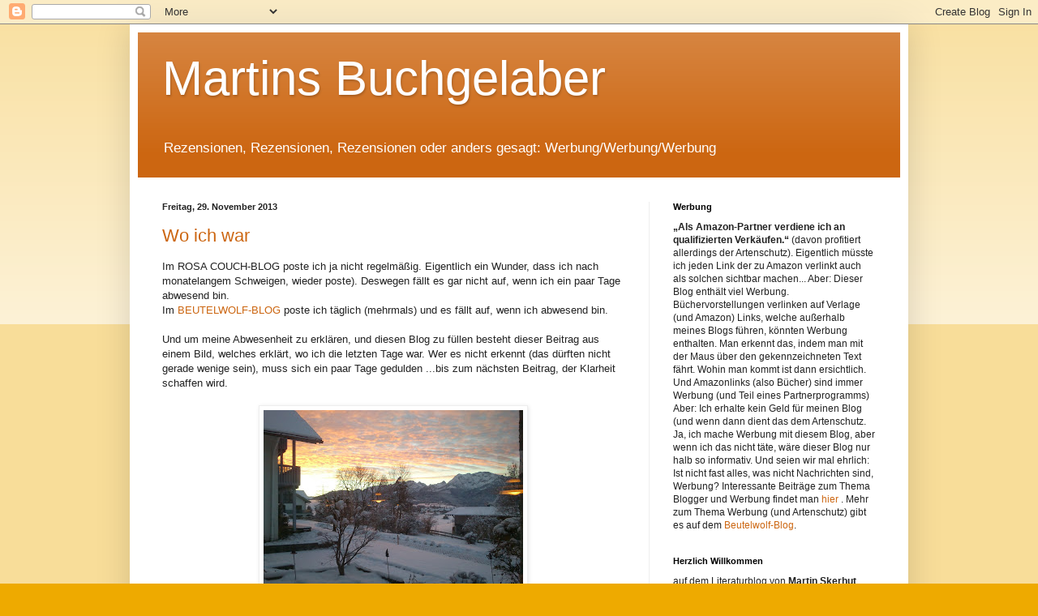

--- FILE ---
content_type: text/html; charset=UTF-8
request_url: https://rosacouch.blogspot.com/2013/11/
body_size: 12914
content:
<!DOCTYPE html>
<html class='v2' dir='ltr' lang='de'>
<head>
<link href='https://www.blogger.com/static/v1/widgets/335934321-css_bundle_v2.css' rel='stylesheet' type='text/css'/>
<meta content='width=1100' name='viewport'/>
<meta content='text/html; charset=UTF-8' http-equiv='Content-Type'/>
<meta content='blogger' name='generator'/>
<link href='https://rosacouch.blogspot.com/favicon.ico' rel='icon' type='image/x-icon'/>
<link href='https://rosacouch.blogspot.com/2013/11/' rel='canonical'/>
<link rel="alternate" type="application/atom+xml" title="Martins Buchgelaber - Atom" href="https://rosacouch.blogspot.com/feeds/posts/default" />
<link rel="alternate" type="application/rss+xml" title="Martins Buchgelaber - RSS" href="https://rosacouch.blogspot.com/feeds/posts/default?alt=rss" />
<link rel="service.post" type="application/atom+xml" title="Martins Buchgelaber - Atom" href="https://www.blogger.com/feeds/7481612388651709385/posts/default" />
<!--Can't find substitution for tag [blog.ieCssRetrofitLinks]-->
<meta content='https://rosacouch.blogspot.com/2013/11/' property='og:url'/>
<meta content='Martins Buchgelaber' property='og:title'/>
<meta content='Rezensionen, Rezensionen, Rezensionen oder anders gesagt: Werbung/Werbung/Werbung' property='og:description'/>
<title>Martins Buchgelaber: November 2013</title>
<style id='page-skin-1' type='text/css'><!--
/*
-----------------------------------------------
Blogger Template Style
Name:     Simple
Designer: Blogger
URL:      www.blogger.com
----------------------------------------------- */
/* Content
----------------------------------------------- */
body {
font: normal normal 12px Arial, Tahoma, Helvetica, FreeSans, sans-serif;
color: #222222;
background: #eeaa00 none repeat scroll top left;
padding: 0 40px 40px 40px;
}
html body .region-inner {
min-width: 0;
max-width: 100%;
width: auto;
}
h2 {
font-size: 22px;
}
a:link {
text-decoration:none;
color: #cc6611;
}
a:visited {
text-decoration:none;
color: #888888;
}
a:hover {
text-decoration:underline;
color: #ff9900;
}
.body-fauxcolumn-outer .fauxcolumn-inner {
background: transparent url(https://resources.blogblog.com/blogblog/data/1kt/simple/body_gradient_tile_light.png) repeat scroll top left;
_background-image: none;
}
.body-fauxcolumn-outer .cap-top {
position: absolute;
z-index: 1;
height: 400px;
width: 100%;
}
.body-fauxcolumn-outer .cap-top .cap-left {
width: 100%;
background: transparent url(https://resources.blogblog.com/blogblog/data/1kt/simple/gradients_light.png) repeat-x scroll top left;
_background-image: none;
}
.content-outer {
-moz-box-shadow: 0 0 40px rgba(0, 0, 0, .15);
-webkit-box-shadow: 0 0 5px rgba(0, 0, 0, .15);
-goog-ms-box-shadow: 0 0 10px #333333;
box-shadow: 0 0 40px rgba(0, 0, 0, .15);
margin-bottom: 1px;
}
.content-inner {
padding: 10px 10px;
}
.content-inner {
background-color: #ffffff;
}
/* Header
----------------------------------------------- */
.header-outer {
background: #cc6611 url(https://resources.blogblog.com/blogblog/data/1kt/simple/gradients_light.png) repeat-x scroll 0 -400px;
_background-image: none;
}
.Header h1 {
font: normal normal 60px Arial, Tahoma, Helvetica, FreeSans, sans-serif;
color: #ffffff;
text-shadow: 1px 2px 3px rgba(0, 0, 0, .2);
}
.Header h1 a {
color: #ffffff;
}
.Header .description {
font-size: 140%;
color: #ffffff;
}
.header-inner .Header .titlewrapper {
padding: 22px 30px;
}
.header-inner .Header .descriptionwrapper {
padding: 0 30px;
}
/* Tabs
----------------------------------------------- */
.tabs-inner .section:first-child {
border-top: 0 solid #eeeeee;
}
.tabs-inner .section:first-child ul {
margin-top: -0;
border-top: 0 solid #eeeeee;
border-left: 0 solid #eeeeee;
border-right: 0 solid #eeeeee;
}
.tabs-inner .widget ul {
background: #f5f5f5 url(https://resources.blogblog.com/blogblog/data/1kt/simple/gradients_light.png) repeat-x scroll 0 -800px;
_background-image: none;
border-bottom: 1px solid #eeeeee;
margin-top: 0;
margin-left: -30px;
margin-right: -30px;
}
.tabs-inner .widget li a {
display: inline-block;
padding: .6em 1em;
font: normal normal 14px Arial, Tahoma, Helvetica, FreeSans, sans-serif;
color: #999999;
border-left: 1px solid #ffffff;
border-right: 1px solid #eeeeee;
}
.tabs-inner .widget li:first-child a {
border-left: none;
}
.tabs-inner .widget li.selected a, .tabs-inner .widget li a:hover {
color: #000000;
background-color: #eeeeee;
text-decoration: none;
}
/* Columns
----------------------------------------------- */
.main-outer {
border-top: 0 solid #eeeeee;
}
.fauxcolumn-left-outer .fauxcolumn-inner {
border-right: 1px solid #eeeeee;
}
.fauxcolumn-right-outer .fauxcolumn-inner {
border-left: 1px solid #eeeeee;
}
/* Headings
----------------------------------------------- */
div.widget > h2,
div.widget h2.title {
margin: 0 0 1em 0;
font: normal bold 11px Arial, Tahoma, Helvetica, FreeSans, sans-serif;
color: #000000;
}
/* Widgets
----------------------------------------------- */
.widget .zippy {
color: #999999;
text-shadow: 2px 2px 1px rgba(0, 0, 0, .1);
}
.widget .popular-posts ul {
list-style: none;
}
/* Posts
----------------------------------------------- */
h2.date-header {
font: normal bold 11px Arial, Tahoma, Helvetica, FreeSans, sans-serif;
}
.date-header span {
background-color: transparent;
color: #222222;
padding: inherit;
letter-spacing: inherit;
margin: inherit;
}
.main-inner {
padding-top: 30px;
padding-bottom: 30px;
}
.main-inner .column-center-inner {
padding: 0 15px;
}
.main-inner .column-center-inner .section {
margin: 0 15px;
}
.post {
margin: 0 0 25px 0;
}
h3.post-title, .comments h4 {
font: normal normal 22px Arial, Tahoma, Helvetica, FreeSans, sans-serif;
margin: .75em 0 0;
}
.post-body {
font-size: 110%;
line-height: 1.4;
position: relative;
}
.post-body img, .post-body .tr-caption-container, .Profile img, .Image img,
.BlogList .item-thumbnail img {
padding: 2px;
background: #ffffff;
border: 1px solid #eeeeee;
-moz-box-shadow: 1px 1px 5px rgba(0, 0, 0, .1);
-webkit-box-shadow: 1px 1px 5px rgba(0, 0, 0, .1);
box-shadow: 1px 1px 5px rgba(0, 0, 0, .1);
}
.post-body img, .post-body .tr-caption-container {
padding: 5px;
}
.post-body .tr-caption-container {
color: #222222;
}
.post-body .tr-caption-container img {
padding: 0;
background: transparent;
border: none;
-moz-box-shadow: 0 0 0 rgba(0, 0, 0, .1);
-webkit-box-shadow: 0 0 0 rgba(0, 0, 0, .1);
box-shadow: 0 0 0 rgba(0, 0, 0, .1);
}
.post-header {
margin: 0 0 1.5em;
line-height: 1.6;
font-size: 90%;
}
.post-footer {
margin: 20px -2px 0;
padding: 5px 10px;
color: #666666;
background-color: #f9f9f9;
border-bottom: 1px solid #eeeeee;
line-height: 1.6;
font-size: 90%;
}
#comments .comment-author {
padding-top: 1.5em;
border-top: 1px solid #eeeeee;
background-position: 0 1.5em;
}
#comments .comment-author:first-child {
padding-top: 0;
border-top: none;
}
.avatar-image-container {
margin: .2em 0 0;
}
#comments .avatar-image-container img {
border: 1px solid #eeeeee;
}
/* Comments
----------------------------------------------- */
.comments .comments-content .icon.blog-author {
background-repeat: no-repeat;
background-image: url([data-uri]);
}
.comments .comments-content .loadmore a {
border-top: 1px solid #999999;
border-bottom: 1px solid #999999;
}
.comments .comment-thread.inline-thread {
background-color: #f9f9f9;
}
.comments .continue {
border-top: 2px solid #999999;
}
/* Accents
---------------------------------------------- */
.section-columns td.columns-cell {
border-left: 1px solid #eeeeee;
}
.blog-pager {
background: transparent none no-repeat scroll top center;
}
.blog-pager-older-link, .home-link,
.blog-pager-newer-link {
background-color: #ffffff;
padding: 5px;
}
.footer-outer {
border-top: 0 dashed #bbbbbb;
}
/* Mobile
----------------------------------------------- */
body.mobile  {
background-size: auto;
}
.mobile .body-fauxcolumn-outer {
background: transparent none repeat scroll top left;
}
.mobile .body-fauxcolumn-outer .cap-top {
background-size: 100% auto;
}
.mobile .content-outer {
-webkit-box-shadow: 0 0 3px rgba(0, 0, 0, .15);
box-shadow: 0 0 3px rgba(0, 0, 0, .15);
}
.mobile .tabs-inner .widget ul {
margin-left: 0;
margin-right: 0;
}
.mobile .post {
margin: 0;
}
.mobile .main-inner .column-center-inner .section {
margin: 0;
}
.mobile .date-header span {
padding: 0.1em 10px;
margin: 0 -10px;
}
.mobile h3.post-title {
margin: 0;
}
.mobile .blog-pager {
background: transparent none no-repeat scroll top center;
}
.mobile .footer-outer {
border-top: none;
}
.mobile .main-inner, .mobile .footer-inner {
background-color: #ffffff;
}
.mobile-index-contents {
color: #222222;
}
.mobile-link-button {
background-color: #cc6611;
}
.mobile-link-button a:link, .mobile-link-button a:visited {
color: #ffffff;
}
.mobile .tabs-inner .section:first-child {
border-top: none;
}
.mobile .tabs-inner .PageList .widget-content {
background-color: #eeeeee;
color: #000000;
border-top: 1px solid #eeeeee;
border-bottom: 1px solid #eeeeee;
}
.mobile .tabs-inner .PageList .widget-content .pagelist-arrow {
border-left: 1px solid #eeeeee;
}

--></style>
<style id='template-skin-1' type='text/css'><!--
body {
min-width: 960px;
}
.content-outer, .content-fauxcolumn-outer, .region-inner {
min-width: 960px;
max-width: 960px;
_width: 960px;
}
.main-inner .columns {
padding-left: 0;
padding-right: 310px;
}
.main-inner .fauxcolumn-center-outer {
left: 0;
right: 310px;
/* IE6 does not respect left and right together */
_width: expression(this.parentNode.offsetWidth -
parseInt("0") -
parseInt("310px") + 'px');
}
.main-inner .fauxcolumn-left-outer {
width: 0;
}
.main-inner .fauxcolumn-right-outer {
width: 310px;
}
.main-inner .column-left-outer {
width: 0;
right: 100%;
margin-left: -0;
}
.main-inner .column-right-outer {
width: 310px;
margin-right: -310px;
}
#layout {
min-width: 0;
}
#layout .content-outer {
min-width: 0;
width: 800px;
}
#layout .region-inner {
min-width: 0;
width: auto;
}
body#layout div.add_widget {
padding: 8px;
}
body#layout div.add_widget a {
margin-left: 32px;
}
--></style>
<link href='https://www.blogger.com/dyn-css/authorization.css?targetBlogID=7481612388651709385&amp;zx=600b1ae2-8a06-44bb-b6a4-09c21c5b20f0' media='none' onload='if(media!=&#39;all&#39;)media=&#39;all&#39;' rel='stylesheet'/><noscript><link href='https://www.blogger.com/dyn-css/authorization.css?targetBlogID=7481612388651709385&amp;zx=600b1ae2-8a06-44bb-b6a4-09c21c5b20f0' rel='stylesheet'/></noscript>
<meta name='google-adsense-platform-account' content='ca-host-pub-1556223355139109'/>
<meta name='google-adsense-platform-domain' content='blogspot.com'/>

</head>
<body class='loading variant-bold'>
<div class='navbar section' id='navbar' name='Navbar'><div class='widget Navbar' data-version='1' id='Navbar1'><script type="text/javascript">
    function setAttributeOnload(object, attribute, val) {
      if(window.addEventListener) {
        window.addEventListener('load',
          function(){ object[attribute] = val; }, false);
      } else {
        window.attachEvent('onload', function(){ object[attribute] = val; });
      }
    }
  </script>
<div id="navbar-iframe-container"></div>
<script type="text/javascript" src="https://apis.google.com/js/platform.js"></script>
<script type="text/javascript">
      gapi.load("gapi.iframes:gapi.iframes.style.bubble", function() {
        if (gapi.iframes && gapi.iframes.getContext) {
          gapi.iframes.getContext().openChild({
              url: 'https://www.blogger.com/navbar/7481612388651709385?origin\x3dhttps://rosacouch.blogspot.com',
              where: document.getElementById("navbar-iframe-container"),
              id: "navbar-iframe"
          });
        }
      });
    </script><script type="text/javascript">
(function() {
var script = document.createElement('script');
script.type = 'text/javascript';
script.src = '//pagead2.googlesyndication.com/pagead/js/google_top_exp.js';
var head = document.getElementsByTagName('head')[0];
if (head) {
head.appendChild(script);
}})();
</script>
</div></div>
<div class='body-fauxcolumns'>
<div class='fauxcolumn-outer body-fauxcolumn-outer'>
<div class='cap-top'>
<div class='cap-left'></div>
<div class='cap-right'></div>
</div>
<div class='fauxborder-left'>
<div class='fauxborder-right'></div>
<div class='fauxcolumn-inner'>
</div>
</div>
<div class='cap-bottom'>
<div class='cap-left'></div>
<div class='cap-right'></div>
</div>
</div>
</div>
<div class='content'>
<div class='content-fauxcolumns'>
<div class='fauxcolumn-outer content-fauxcolumn-outer'>
<div class='cap-top'>
<div class='cap-left'></div>
<div class='cap-right'></div>
</div>
<div class='fauxborder-left'>
<div class='fauxborder-right'></div>
<div class='fauxcolumn-inner'>
</div>
</div>
<div class='cap-bottom'>
<div class='cap-left'></div>
<div class='cap-right'></div>
</div>
</div>
</div>
<div class='content-outer'>
<div class='content-cap-top cap-top'>
<div class='cap-left'></div>
<div class='cap-right'></div>
</div>
<div class='fauxborder-left content-fauxborder-left'>
<div class='fauxborder-right content-fauxborder-right'></div>
<div class='content-inner'>
<header>
<div class='header-outer'>
<div class='header-cap-top cap-top'>
<div class='cap-left'></div>
<div class='cap-right'></div>
</div>
<div class='fauxborder-left header-fauxborder-left'>
<div class='fauxborder-right header-fauxborder-right'></div>
<div class='region-inner header-inner'>
<div class='header section' id='header' name='Header'><div class='widget Header' data-version='1' id='Header1'>
<div id='header-inner'>
<div class='titlewrapper'>
<h1 class='title'>
<a href='https://rosacouch.blogspot.com/'>
Martins Buchgelaber
</a>
</h1>
</div>
<div class='descriptionwrapper'>
<p class='description'><span>Rezensionen, Rezensionen, Rezensionen oder anders gesagt: Werbung/Werbung/Werbung</span></p>
</div>
</div>
</div></div>
</div>
</div>
<div class='header-cap-bottom cap-bottom'>
<div class='cap-left'></div>
<div class='cap-right'></div>
</div>
</div>
</header>
<div class='tabs-outer'>
<div class='tabs-cap-top cap-top'>
<div class='cap-left'></div>
<div class='cap-right'></div>
</div>
<div class='fauxborder-left tabs-fauxborder-left'>
<div class='fauxborder-right tabs-fauxborder-right'></div>
<div class='region-inner tabs-inner'>
<div class='tabs no-items section' id='crosscol' name='Spaltenübergreifend'></div>
<div class='tabs no-items section' id='crosscol-overflow' name='Cross-Column 2'></div>
</div>
</div>
<div class='tabs-cap-bottom cap-bottom'>
<div class='cap-left'></div>
<div class='cap-right'></div>
</div>
</div>
<div class='main-outer'>
<div class='main-cap-top cap-top'>
<div class='cap-left'></div>
<div class='cap-right'></div>
</div>
<div class='fauxborder-left main-fauxborder-left'>
<div class='fauxborder-right main-fauxborder-right'></div>
<div class='region-inner main-inner'>
<div class='columns fauxcolumns'>
<div class='fauxcolumn-outer fauxcolumn-center-outer'>
<div class='cap-top'>
<div class='cap-left'></div>
<div class='cap-right'></div>
</div>
<div class='fauxborder-left'>
<div class='fauxborder-right'></div>
<div class='fauxcolumn-inner'>
</div>
</div>
<div class='cap-bottom'>
<div class='cap-left'></div>
<div class='cap-right'></div>
</div>
</div>
<div class='fauxcolumn-outer fauxcolumn-left-outer'>
<div class='cap-top'>
<div class='cap-left'></div>
<div class='cap-right'></div>
</div>
<div class='fauxborder-left'>
<div class='fauxborder-right'></div>
<div class='fauxcolumn-inner'>
</div>
</div>
<div class='cap-bottom'>
<div class='cap-left'></div>
<div class='cap-right'></div>
</div>
</div>
<div class='fauxcolumn-outer fauxcolumn-right-outer'>
<div class='cap-top'>
<div class='cap-left'></div>
<div class='cap-right'></div>
</div>
<div class='fauxborder-left'>
<div class='fauxborder-right'></div>
<div class='fauxcolumn-inner'>
</div>
</div>
<div class='cap-bottom'>
<div class='cap-left'></div>
<div class='cap-right'></div>
</div>
</div>
<!-- corrects IE6 width calculation -->
<div class='columns-inner'>
<div class='column-center-outer'>
<div class='column-center-inner'>
<div class='main section' id='main' name='Hauptbereich'><div class='widget Blog' data-version='1' id='Blog1'>
<div class='blog-posts hfeed'>

          <div class="date-outer">
        
<h2 class='date-header'><span>Freitag, 29. November 2013</span></h2>

          <div class="date-posts">
        
<div class='post-outer'>
<div class='post hentry uncustomized-post-template' itemprop='blogPost' itemscope='itemscope' itemtype='http://schema.org/BlogPosting'>
<meta content='https://blogger.googleusercontent.com/img/b/R29vZ2xl/AVvXsEhbcsIOgkTo_HmZLoAXJbZl6BohKAJh2rDN_9Ju4xc3nkZxlONmBx9vpho9MJoTk-ZghpoKNUGQ21PuMzWPQSAjrkCD-mnxnbceXnXK44_yZ5OuDzapwdblOsPWCP5_WLk0EP46sllWxpyr/s320/DSC_0047.jpg' itemprop='image_url'/>
<meta content='7481612388651709385' itemprop='blogId'/>
<meta content='3525032888940494647' itemprop='postId'/>
<a name='3525032888940494647'></a>
<h3 class='post-title entry-title' itemprop='name'>
<a href='https://rosacouch.blogspot.com/2013/11/wo-ich-war.html'>Wo ich war</a>
</h3>
<div class='post-header'>
<div class='post-header-line-1'></div>
</div>
<div class='post-body entry-content' id='post-body-3525032888940494647' itemprop='description articleBody'>
Im ROSA COUCH-BLOG poste ich ja nicht regelmäßig. Eigentlich ein Wunder, dass ich nach monatelangem Schweigen, wieder poste). Deswegen fällt es gar nicht auf, wenn ich ein paar Tage abwesend bin.<br />
Im <a href="http://www.beutelwolf.martin-skerhut.de/" target="_blank">BEUTELWOLF-BLOG</a> poste ich täglich (mehrmals) und es fällt auf, wenn ich abwesend bin.<br />
<br />
Und um meine Abwesenheit zu erklären, und diesen Blog zu füllen besteht dieser Beitrag aus einem Bild, welches erklärt, wo ich die letzten Tage war. Wer es nicht erkennt (das dürften nicht gerade wenige sein), muss sich ein paar Tage gedulden ...bis zum nächsten Beitrag, der Klarheit schaffen wird.<br />
<br />
<div class="separator" style="clear: both; text-align: center;">
<a href="https://blogger.googleusercontent.com/img/b/R29vZ2xl/AVvXsEhbcsIOgkTo_HmZLoAXJbZl6BohKAJh2rDN_9Ju4xc3nkZxlONmBx9vpho9MJoTk-ZghpoKNUGQ21PuMzWPQSAjrkCD-mnxnbceXnXK44_yZ5OuDzapwdblOsPWCP5_WLk0EP46sllWxpyr/s1600/DSC_0047.jpg" imageanchor="1" style="margin-left: 1em; margin-right: 1em;"><img border="0" height="240" src="https://blogger.googleusercontent.com/img/b/R29vZ2xl/AVvXsEhbcsIOgkTo_HmZLoAXJbZl6BohKAJh2rDN_9Ju4xc3nkZxlONmBx9vpho9MJoTk-ZghpoKNUGQ21PuMzWPQSAjrkCD-mnxnbceXnXK44_yZ5OuDzapwdblOsPWCP5_WLk0EP46sllWxpyr/s320/DSC_0047.jpg" width="320" /></a></div>
<br />
Aber keine Angst, der ROSA COUCH-BLOG mutiert nicht zum FOTO- oder ROMANTIC/KITSCH-BLOG. 
<div style='clear: both;'></div>
</div>
<div class='post-footer'>
<div class='post-footer-line post-footer-line-1'>
<span class='post-author vcard'>
</span>
<span class='post-timestamp'>
um
<meta content='https://rosacouch.blogspot.com/2013/11/wo-ich-war.html' itemprop='url'/>
<a class='timestamp-link' href='https://rosacouch.blogspot.com/2013/11/wo-ich-war.html' rel='bookmark' title='permanent link'><abbr class='published' itemprop='datePublished' title='2013-11-29T21:14:00+01:00'>21:14</abbr></a>
</span>
<span class='post-comment-link'>
<a class='comment-link' href='https://rosacouch.blogspot.com/2013/11/wo-ich-war.html#comment-form' onclick=''>
Keine Kommentare:
  </a>
</span>
<span class='post-icons'>
<span class='item-action'>
<a href='https://www.blogger.com/email-post/7481612388651709385/3525032888940494647' title='Post per E-Mail senden'>
<img alt='' class='icon-action' height='13' src='https://resources.blogblog.com/img/icon18_email.gif' width='18'/>
</a>
</span>
<span class='item-control blog-admin pid-1255980576'>
<a href='https://www.blogger.com/post-edit.g?blogID=7481612388651709385&postID=3525032888940494647&from=pencil' title='Post bearbeiten'>
<img alt='' class='icon-action' height='18' src='https://resources.blogblog.com/img/icon18_edit_allbkg.gif' width='18'/>
</a>
</span>
</span>
<div class='post-share-buttons goog-inline-block'>
<a class='goog-inline-block share-button sb-email' href='https://www.blogger.com/share-post.g?blogID=7481612388651709385&postID=3525032888940494647&target=email' target='_blank' title='Diesen Post per E-Mail versenden'><span class='share-button-link-text'>Diesen Post per E-Mail versenden</span></a><a class='goog-inline-block share-button sb-blog' href='https://www.blogger.com/share-post.g?blogID=7481612388651709385&postID=3525032888940494647&target=blog' onclick='window.open(this.href, "_blank", "height=270,width=475"); return false;' target='_blank' title='BlogThis!'><span class='share-button-link-text'>BlogThis!</span></a><a class='goog-inline-block share-button sb-twitter' href='https://www.blogger.com/share-post.g?blogID=7481612388651709385&postID=3525032888940494647&target=twitter' target='_blank' title='Auf X teilen'><span class='share-button-link-text'>Auf X teilen</span></a><a class='goog-inline-block share-button sb-facebook' href='https://www.blogger.com/share-post.g?blogID=7481612388651709385&postID=3525032888940494647&target=facebook' onclick='window.open(this.href, "_blank", "height=430,width=640"); return false;' target='_blank' title='In Facebook freigeben'><span class='share-button-link-text'>In Facebook freigeben</span></a><a class='goog-inline-block share-button sb-pinterest' href='https://www.blogger.com/share-post.g?blogID=7481612388651709385&postID=3525032888940494647&target=pinterest' target='_blank' title='Auf Pinterest teilen'><span class='share-button-link-text'>Auf Pinterest teilen</span></a>
</div>
</div>
<div class='post-footer-line post-footer-line-2'>
<span class='post-labels'>
</span>
</div>
<div class='post-footer-line post-footer-line-3'>
<span class='post-location'>
</span>
</div>
</div>
</div>
</div>

          </div></div>
        

          <div class="date-outer">
        
<h2 class='date-header'><span>Dienstag, 26. November 2013</span></h2>

          <div class="date-posts">
        
<div class='post-outer'>
<div class='post hentry uncustomized-post-template' itemprop='blogPost' itemscope='itemscope' itemtype='http://schema.org/BlogPosting'>
<meta content='https://blogger.googleusercontent.com/img/b/R29vZ2xl/AVvXsEiHnDvEdMAUtjroviCjQ6pPrW-aBiBWza3k3lfFAJNf-oXbddlT93Krd2ZnHfKrF5HYSRvB5kL0J29AIO1aOqCNdMBfvreXkr7YUzPnS82xgGulLej2EwJ_ElMwZ-VJ5OYAF8bCbKMLjpHk/s320/DSC_0040.JPG' itemprop='image_url'/>
<meta content='7481612388651709385' itemprop='blogId'/>
<meta content='8798033018882388897' itemprop='postId'/>
<a name='8798033018882388897'></a>
<h3 class='post-title entry-title' itemprop='name'>
<a href='https://rosacouch.blogspot.com/2013/11/barchenalarm.html'>Bärchenalarm</a>
</h3>
<div class='post-header'>
<div class='post-header-line-1'></div>
</div>
<div class='post-body entry-content' id='post-body-8798033018882388897' itemprop='description articleBody'>
Diese niedlichen Bärchen kann man seit gestern für 6 &#8364; (mindestens) im <a href="http://www.subonline.org/">sub</a> und in anderen Verkaufsstellen in München kaufen. 
Die Bärchen gibt es jedes Jahr kurz vor dem 1. Dezember (Welt-Aids-Tag) zu kaufen. Jedes Jahr sehen sie anders aus. Der diesjährige ist ziemlich kuschelig, aber für meinen Geschmack auch einer der hässlicheren. Aber Schönheit liegt bekanntermaßen im Auge des Betrachters...

<br />
<div class="separator" style="clear: both; text-align: center;">
<a href="https://blogger.googleusercontent.com/img/b/R29vZ2xl/AVvXsEiHnDvEdMAUtjroviCjQ6pPrW-aBiBWza3k3lfFAJNf-oXbddlT93Krd2ZnHfKrF5HYSRvB5kL0J29AIO1aOqCNdMBfvreXkr7YUzPnS82xgGulLej2EwJ_ElMwZ-VJ5OYAF8bCbKMLjpHk/s1600/DSC_0040.JPG" imageanchor="1" style="margin-left: 1em; margin-right: 1em;"><img border="0" height="320" src="https://blogger.googleusercontent.com/img/b/R29vZ2xl/AVvXsEiHnDvEdMAUtjroviCjQ6pPrW-aBiBWza3k3lfFAJNf-oXbddlT93Krd2ZnHfKrF5HYSRvB5kL0J29AIO1aOqCNdMBfvreXkr7YUzPnS82xgGulLej2EwJ_ElMwZ-VJ5OYAF8bCbKMLjpHk/s320/DSC_0040.JPG" width="240" /></a></div>
<br />
<div style='clear: both;'></div>
</div>
<div class='post-footer'>
<div class='post-footer-line post-footer-line-1'>
<span class='post-author vcard'>
</span>
<span class='post-timestamp'>
um
<meta content='https://rosacouch.blogspot.com/2013/11/barchenalarm.html' itemprop='url'/>
<a class='timestamp-link' href='https://rosacouch.blogspot.com/2013/11/barchenalarm.html' rel='bookmark' title='permanent link'><abbr class='published' itemprop='datePublished' title='2013-11-26T22:51:00+01:00'>22:51</abbr></a>
</span>
<span class='post-comment-link'>
<a class='comment-link' href='https://rosacouch.blogspot.com/2013/11/barchenalarm.html#comment-form' onclick=''>
Keine Kommentare:
  </a>
</span>
<span class='post-icons'>
<span class='item-action'>
<a href='https://www.blogger.com/email-post/7481612388651709385/8798033018882388897' title='Post per E-Mail senden'>
<img alt='' class='icon-action' height='13' src='https://resources.blogblog.com/img/icon18_email.gif' width='18'/>
</a>
</span>
<span class='item-control blog-admin pid-1255980576'>
<a href='https://www.blogger.com/post-edit.g?blogID=7481612388651709385&postID=8798033018882388897&from=pencil' title='Post bearbeiten'>
<img alt='' class='icon-action' height='18' src='https://resources.blogblog.com/img/icon18_edit_allbkg.gif' width='18'/>
</a>
</span>
</span>
<div class='post-share-buttons goog-inline-block'>
<a class='goog-inline-block share-button sb-email' href='https://www.blogger.com/share-post.g?blogID=7481612388651709385&postID=8798033018882388897&target=email' target='_blank' title='Diesen Post per E-Mail versenden'><span class='share-button-link-text'>Diesen Post per E-Mail versenden</span></a><a class='goog-inline-block share-button sb-blog' href='https://www.blogger.com/share-post.g?blogID=7481612388651709385&postID=8798033018882388897&target=blog' onclick='window.open(this.href, "_blank", "height=270,width=475"); return false;' target='_blank' title='BlogThis!'><span class='share-button-link-text'>BlogThis!</span></a><a class='goog-inline-block share-button sb-twitter' href='https://www.blogger.com/share-post.g?blogID=7481612388651709385&postID=8798033018882388897&target=twitter' target='_blank' title='Auf X teilen'><span class='share-button-link-text'>Auf X teilen</span></a><a class='goog-inline-block share-button sb-facebook' href='https://www.blogger.com/share-post.g?blogID=7481612388651709385&postID=8798033018882388897&target=facebook' onclick='window.open(this.href, "_blank", "height=430,width=640"); return false;' target='_blank' title='In Facebook freigeben'><span class='share-button-link-text'>In Facebook freigeben</span></a><a class='goog-inline-block share-button sb-pinterest' href='https://www.blogger.com/share-post.g?blogID=7481612388651709385&postID=8798033018882388897&target=pinterest' target='_blank' title='Auf Pinterest teilen'><span class='share-button-link-text'>Auf Pinterest teilen</span></a>
</div>
</div>
<div class='post-footer-line post-footer-line-2'>
<span class='post-labels'>
</span>
</div>
<div class='post-footer-line post-footer-line-3'>
<span class='post-location'>
</span>
</div>
</div>
</div>
</div>

        </div></div>
      
</div>
<div class='blog-pager' id='blog-pager'>
<span id='blog-pager-newer-link'>
<a class='blog-pager-newer-link' href='https://rosacouch.blogspot.com/search?updated-max=2014-01-02T19:46:00%2B01:00&amp;max-results=5&amp;reverse-paginate=true' id='Blog1_blog-pager-newer-link' title='Neuere Posts'>Neuere Posts</a>
</span>
<span id='blog-pager-older-link'>
<a class='blog-pager-older-link' href='https://rosacouch.blogspot.com/search?updated-max=2013-11-26T22:51:00%2B01:00&amp;max-results=5' id='Blog1_blog-pager-older-link' title='Ältere Posts'>Ältere Posts</a>
</span>
<a class='home-link' href='https://rosacouch.blogspot.com/'>Startseite</a>
</div>
<div class='clear'></div>
<div class='blog-feeds'>
<div class='feed-links'>
Abonnieren
<a class='feed-link' href='https://rosacouch.blogspot.com/feeds/posts/default' target='_blank' type='application/atom+xml'>Kommentare (Atom)</a>
</div>
</div>
</div></div>
</div>
</div>
<div class='column-left-outer'>
<div class='column-left-inner'>
<aside>
</aside>
</div>
</div>
<div class='column-right-outer'>
<div class='column-right-inner'>
<aside>
<div class='sidebar section' id='sidebar-right-1'><div class='widget HTML' data-version='1' id='HTML1'>
<h2 class='title'>Werbung</h2>
<div class='widget-content'>
<strong>&#8222;Als Amazon-Partner verdiene ich an qualifizierten Verkäufen.&#8220;</strong> (davon profitiert allerdings der Artenschutz).
Eigentlich müsste ich jeden Link der zu Amazon verlinkt auch als solchen sichtbar machen... Aber: Dieser Blog enthält viel Werbung. Büchervorstellungen verlinken auf Verlage (und Amazon) 
Links, welche außerhalb meines Blogs führen, könnten Werbung enthalten. Man erkennt das, indem man mit der Maus über den gekennzeichneten Text fährt. Wohin man kommt ist dann ersichtlich. Und Amazonlinks (also Bücher) sind immer Werbung (und Teil eines Partnerprogramms)
Aber: Ich erhalte kein Geld für meinen Blog (und wenn dann dient das dem  Artenschutz. Ja, ich mache Werbung mit diesem Blog, aber wenn ich das nicht täte, wäre dieser Blog nur halb so informativ. Und seien wir mal ehrlich: Ist nicht fast alles, was nicht Nachrichten sind, Werbung?
Interessante Beiträge zum Thema Blogger und Werbung findet man <a href="http://skoutz.de/rzensionen-auf-dem-blog-meinungsfreiheit-oder-schleichwerbung/" target="_blank" rel="noopener">hier </a>.
Mehr zum Thema Werbung (und Artenschutz) gibt es auf dem <a href="https://beutelwolf-blog.de" target="_blank" rel="noopener">Beutelwolf-Blog</a>.
</div>
<div class='clear'></div>
</div><div class='widget Text' data-version='1' id='Text1'>
<h2 class='title'>Herzlich Willkommen</h2>
<div class='widget-content'>
auf dem Literaturblog von <span style="font-weight: bold;">Martin Skerhut</span> .<br />Hier findest du allerlei Gelaber über Bücher jeglicher Art: Aktuelles und weniger aktuelles, Sachbücher und Romane...<br />Es geht ums Buch (und alles was irgendwie damit zusammenhängen könnte)<br />
</div>
<div class='clear'></div>
</div><div class='widget Profile' data-version='1' id='Profile1'>
<h2>Martin Skerhut</h2>
<div class='widget-content'>
<dl class='profile-datablock'>
<dt class='profile-data'>
<a class='profile-name-link g-profile' href='https://www.blogger.com/profile/06496358909991470435' rel='author' style='background-image: url(//www.blogger.com/img/logo-16.png);'>
Martin
</a>
</dt>
<dd class='profile-textblock'>geboren und wohnhaft in München.
Bloggt hier über Bücher ...hat aber auch andere Hobbys (manche auch nicht jugendfrei)</dd>
</dl>
<a class='profile-link' href='https://www.blogger.com/profile/06496358909991470435' rel='author'>Mein Profil vollständig anzeigen</a>
<div class='clear'></div>
</div>
</div><div class='widget BlogSearch' data-version='1' id='BlogSearch1'>
<h2 class='title'>Dieses Blog durchsuchen</h2>
<div class='widget-content'>
<div id='BlogSearch1_form'>
<form action='https://rosacouch.blogspot.com/search' class='gsc-search-box' target='_top'>
<table cellpadding='0' cellspacing='0' class='gsc-search-box'>
<tbody>
<tr>
<td class='gsc-input'>
<input autocomplete='off' class='gsc-input' name='q' size='10' title='search' type='text' value=''/>
</td>
<td class='gsc-search-button'>
<input class='gsc-search-button' title='search' type='submit' value='Suchen'/>
</td>
</tr>
</tbody>
</table>
</form>
</div>
</div>
<div class='clear'></div>
</div><div class='widget LinkList' data-version='1' id='LinkList1'>
<h2>Links</h2>
<div class='widget-content'>
<ul>
<li><a href='https://www.facebook.com/Martins-Buchgelaber-111364326966063'>Martins Buchgelaber auf Facebook</a></li>
<li><a href='https://beutelwolf-blog.de/'>Der Beutelwolf-Blog</a></li>
</ul>
<div class='clear'></div>
</div>
</div><div class='widget BlogArchive' data-version='1' id='BlogArchive1'>
<h2>Blog-Archiv</h2>
<div class='widget-content'>
<div id='ArchiveList'>
<div id='BlogArchive1_ArchiveList'>
<ul class='flat'>
<li class='archivedate'>
<a href='https://rosacouch.blogspot.com/2026/01/'>Januar</a> (8)
      </li>
<li class='archivedate'>
<a href='https://rosacouch.blogspot.com/2025/12/'>Dezember</a> (21)
      </li>
<li class='archivedate'>
<a href='https://rosacouch.blogspot.com/2025/11/'>November</a> (21)
      </li>
<li class='archivedate'>
<a href='https://rosacouch.blogspot.com/2025/10/'>Oktober</a> (16)
      </li>
<li class='archivedate'>
<a href='https://rosacouch.blogspot.com/2025/09/'>September</a> (13)
      </li>
<li class='archivedate'>
<a href='https://rosacouch.blogspot.com/2025/08/'>August</a> (13)
      </li>
<li class='archivedate'>
<a href='https://rosacouch.blogspot.com/2025/07/'>Juli</a> (19)
      </li>
<li class='archivedate'>
<a href='https://rosacouch.blogspot.com/2025/06/'>Juni</a> (14)
      </li>
<li class='archivedate'>
<a href='https://rosacouch.blogspot.com/2025/05/'>Mai</a> (20)
      </li>
<li class='archivedate'>
<a href='https://rosacouch.blogspot.com/2025/04/'>April</a> (21)
      </li>
<li class='archivedate'>
<a href='https://rosacouch.blogspot.com/2025/03/'>März</a> (24)
      </li>
<li class='archivedate'>
<a href='https://rosacouch.blogspot.com/2025/02/'>Februar</a> (19)
      </li>
<li class='archivedate'>
<a href='https://rosacouch.blogspot.com/2025/01/'>Januar</a> (26)
      </li>
<li class='archivedate'>
<a href='https://rosacouch.blogspot.com/2024/12/'>Dezember</a> (21)
      </li>
<li class='archivedate'>
<a href='https://rosacouch.blogspot.com/2024/11/'>November</a> (20)
      </li>
<li class='archivedate'>
<a href='https://rosacouch.blogspot.com/2024/10/'>Oktober</a> (16)
      </li>
<li class='archivedate'>
<a href='https://rosacouch.blogspot.com/2024/09/'>September</a> (10)
      </li>
<li class='archivedate'>
<a href='https://rosacouch.blogspot.com/2024/08/'>August</a> (11)
      </li>
<li class='archivedate'>
<a href='https://rosacouch.blogspot.com/2024/07/'>Juli</a> (14)
      </li>
<li class='archivedate'>
<a href='https://rosacouch.blogspot.com/2024/06/'>Juni</a> (10)
      </li>
<li class='archivedate'>
<a href='https://rosacouch.blogspot.com/2024/05/'>Mai</a> (16)
      </li>
<li class='archivedate'>
<a href='https://rosacouch.blogspot.com/2024/04/'>April</a> (17)
      </li>
<li class='archivedate'>
<a href='https://rosacouch.blogspot.com/2024/03/'>März</a> (15)
      </li>
<li class='archivedate'>
<a href='https://rosacouch.blogspot.com/2024/02/'>Februar</a> (16)
      </li>
<li class='archivedate'>
<a href='https://rosacouch.blogspot.com/2024/01/'>Januar</a> (23)
      </li>
<li class='archivedate'>
<a href='https://rosacouch.blogspot.com/2023/12/'>Dezember</a> (20)
      </li>
<li class='archivedate'>
<a href='https://rosacouch.blogspot.com/2023/11/'>November</a> (17)
      </li>
<li class='archivedate'>
<a href='https://rosacouch.blogspot.com/2023/10/'>Oktober</a> (13)
      </li>
<li class='archivedate'>
<a href='https://rosacouch.blogspot.com/2023/09/'>September</a> (11)
      </li>
<li class='archivedate'>
<a href='https://rosacouch.blogspot.com/2023/08/'>August</a> (17)
      </li>
<li class='archivedate'>
<a href='https://rosacouch.blogspot.com/2023/07/'>Juli</a> (19)
      </li>
<li class='archivedate'>
<a href='https://rosacouch.blogspot.com/2023/06/'>Juni</a> (13)
      </li>
<li class='archivedate'>
<a href='https://rosacouch.blogspot.com/2023/05/'>Mai</a> (23)
      </li>
<li class='archivedate'>
<a href='https://rosacouch.blogspot.com/2023/04/'>April</a> (22)
      </li>
<li class='archivedate'>
<a href='https://rosacouch.blogspot.com/2023/03/'>März</a> (17)
      </li>
<li class='archivedate'>
<a href='https://rosacouch.blogspot.com/2023/02/'>Februar</a> (9)
      </li>
<li class='archivedate'>
<a href='https://rosacouch.blogspot.com/2023/01/'>Januar</a> (22)
      </li>
<li class='archivedate'>
<a href='https://rosacouch.blogspot.com/2022/12/'>Dezember</a> (27)
      </li>
<li class='archivedate'>
<a href='https://rosacouch.blogspot.com/2022/11/'>November</a> (27)
      </li>
<li class='archivedate'>
<a href='https://rosacouch.blogspot.com/2022/10/'>Oktober</a> (22)
      </li>
<li class='archivedate'>
<a href='https://rosacouch.blogspot.com/2022/09/'>September</a> (23)
      </li>
<li class='archivedate'>
<a href='https://rosacouch.blogspot.com/2022/08/'>August</a> (14)
      </li>
<li class='archivedate'>
<a href='https://rosacouch.blogspot.com/2022/07/'>Juli</a> (16)
      </li>
<li class='archivedate'>
<a href='https://rosacouch.blogspot.com/2022/06/'>Juni</a> (12)
      </li>
<li class='archivedate'>
<a href='https://rosacouch.blogspot.com/2022/05/'>Mai</a> (20)
      </li>
<li class='archivedate'>
<a href='https://rosacouch.blogspot.com/2022/04/'>April</a> (25)
      </li>
<li class='archivedate'>
<a href='https://rosacouch.blogspot.com/2022/03/'>März</a> (34)
      </li>
<li class='archivedate'>
<a href='https://rosacouch.blogspot.com/2022/02/'>Februar</a> (22)
      </li>
<li class='archivedate'>
<a href='https://rosacouch.blogspot.com/2022/01/'>Januar</a> (23)
      </li>
<li class='archivedate'>
<a href='https://rosacouch.blogspot.com/2021/12/'>Dezember</a> (27)
      </li>
<li class='archivedate'>
<a href='https://rosacouch.blogspot.com/2021/11/'>November</a> (20)
      </li>
<li class='archivedate'>
<a href='https://rosacouch.blogspot.com/2021/10/'>Oktober</a> (20)
      </li>
<li class='archivedate'>
<a href='https://rosacouch.blogspot.com/2021/09/'>September</a> (19)
      </li>
<li class='archivedate'>
<a href='https://rosacouch.blogspot.com/2021/08/'>August</a> (14)
      </li>
<li class='archivedate'>
<a href='https://rosacouch.blogspot.com/2021/07/'>Juli</a> (19)
      </li>
<li class='archivedate'>
<a href='https://rosacouch.blogspot.com/2021/06/'>Juni</a> (19)
      </li>
<li class='archivedate'>
<a href='https://rosacouch.blogspot.com/2021/05/'>Mai</a> (19)
      </li>
<li class='archivedate'>
<a href='https://rosacouch.blogspot.com/2021/04/'>April</a> (30)
      </li>
<li class='archivedate'>
<a href='https://rosacouch.blogspot.com/2021/03/'>März</a> (31)
      </li>
<li class='archivedate'>
<a href='https://rosacouch.blogspot.com/2021/02/'>Februar</a> (27)
      </li>
<li class='archivedate'>
<a href='https://rosacouch.blogspot.com/2021/01/'>Januar</a> (32)
      </li>
<li class='archivedate'>
<a href='https://rosacouch.blogspot.com/2020/12/'>Dezember</a> (32)
      </li>
<li class='archivedate'>
<a href='https://rosacouch.blogspot.com/2020/11/'>November</a> (25)
      </li>
<li class='archivedate'>
<a href='https://rosacouch.blogspot.com/2020/10/'>Oktober</a> (20)
      </li>
<li class='archivedate'>
<a href='https://rosacouch.blogspot.com/2020/09/'>September</a> (21)
      </li>
<li class='archivedate'>
<a href='https://rosacouch.blogspot.com/2020/08/'>August</a> (17)
      </li>
<li class='archivedate'>
<a href='https://rosacouch.blogspot.com/2020/07/'>Juli</a> (25)
      </li>
<li class='archivedate'>
<a href='https://rosacouch.blogspot.com/2020/06/'>Juni</a> (17)
      </li>
<li class='archivedate'>
<a href='https://rosacouch.blogspot.com/2020/05/'>Mai</a> (20)
      </li>
<li class='archivedate'>
<a href='https://rosacouch.blogspot.com/2020/04/'>April</a> (21)
      </li>
<li class='archivedate'>
<a href='https://rosacouch.blogspot.com/2020/03/'>März</a> (14)
      </li>
<li class='archivedate'>
<a href='https://rosacouch.blogspot.com/2020/02/'>Februar</a> (12)
      </li>
<li class='archivedate'>
<a href='https://rosacouch.blogspot.com/2020/01/'>Januar</a> (18)
      </li>
<li class='archivedate'>
<a href='https://rosacouch.blogspot.com/2019/12/'>Dezember</a> (14)
      </li>
<li class='archivedate'>
<a href='https://rosacouch.blogspot.com/2019/11/'>November</a> (22)
      </li>
<li class='archivedate'>
<a href='https://rosacouch.blogspot.com/2019/10/'>Oktober</a> (12)
      </li>
<li class='archivedate'>
<a href='https://rosacouch.blogspot.com/2019/09/'>September</a> (9)
      </li>
<li class='archivedate'>
<a href='https://rosacouch.blogspot.com/2019/08/'>August</a> (10)
      </li>
<li class='archivedate'>
<a href='https://rosacouch.blogspot.com/2019/07/'>Juli</a> (7)
      </li>
<li class='archivedate'>
<a href='https://rosacouch.blogspot.com/2019/06/'>Juni</a> (3)
      </li>
<li class='archivedate'>
<a href='https://rosacouch.blogspot.com/2019/05/'>Mai</a> (10)
      </li>
<li class='archivedate'>
<a href='https://rosacouch.blogspot.com/2019/04/'>April</a> (8)
      </li>
<li class='archivedate'>
<a href='https://rosacouch.blogspot.com/2019/03/'>März</a> (10)
      </li>
<li class='archivedate'>
<a href='https://rosacouch.blogspot.com/2019/02/'>Februar</a> (3)
      </li>
<li class='archivedate'>
<a href='https://rosacouch.blogspot.com/2019/01/'>Januar</a> (9)
      </li>
<li class='archivedate'>
<a href='https://rosacouch.blogspot.com/2018/12/'>Dezember</a> (15)
      </li>
<li class='archivedate'>
<a href='https://rosacouch.blogspot.com/2018/11/'>November</a> (16)
      </li>
<li class='archivedate'>
<a href='https://rosacouch.blogspot.com/2018/10/'>Oktober</a> (9)
      </li>
<li class='archivedate'>
<a href='https://rosacouch.blogspot.com/2018/09/'>September</a> (5)
      </li>
<li class='archivedate'>
<a href='https://rosacouch.blogspot.com/2018/08/'>August</a> (11)
      </li>
<li class='archivedate'>
<a href='https://rosacouch.blogspot.com/2018/07/'>Juli</a> (17)
      </li>
<li class='archivedate'>
<a href='https://rosacouch.blogspot.com/2018/06/'>Juni</a> (6)
      </li>
<li class='archivedate'>
<a href='https://rosacouch.blogspot.com/2018/05/'>Mai</a> (8)
      </li>
<li class='archivedate'>
<a href='https://rosacouch.blogspot.com/2018/04/'>April</a> (11)
      </li>
<li class='archivedate'>
<a href='https://rosacouch.blogspot.com/2018/03/'>März</a> (11)
      </li>
<li class='archivedate'>
<a href='https://rosacouch.blogspot.com/2018/02/'>Februar</a> (9)
      </li>
<li class='archivedate'>
<a href='https://rosacouch.blogspot.com/2018/01/'>Januar</a> (8)
      </li>
<li class='archivedate'>
<a href='https://rosacouch.blogspot.com/2014/07/'>Juli</a> (1)
      </li>
<li class='archivedate'>
<a href='https://rosacouch.blogspot.com/2014/05/'>Mai</a> (2)
      </li>
<li class='archivedate'>
<a href='https://rosacouch.blogspot.com/2014/04/'>April</a> (2)
      </li>
<li class='archivedate'>
<a href='https://rosacouch.blogspot.com/2014/03/'>März</a> (3)
      </li>
<li class='archivedate'>
<a href='https://rosacouch.blogspot.com/2014/02/'>Februar</a> (4)
      </li>
<li class='archivedate'>
<a href='https://rosacouch.blogspot.com/2014/01/'>Januar</a> (4)
      </li>
<li class='archivedate'>
<a href='https://rosacouch.blogspot.com/2013/12/'>Dezember</a> (5)
      </li>
<li class='archivedate'>
<a href='https://rosacouch.blogspot.com/2013/11/'>November</a> (2)
      </li>
<li class='archivedate'>
<a href='https://rosacouch.blogspot.com/2010/01/'>Januar</a> (1)
      </li>
</ul>
</div>
</div>
<div class='clear'></div>
</div>
</div><div class='widget Label' data-version='1' id='Label1'>
<h2>Labels</h2>
<div class='widget-content list-label-widget-content'>
<ul>
<li>
<a dir='ltr' href='https://rosacouch.blogspot.com/search/label/Rezension'>Rezension</a>
<span dir='ltr'>(1335)</span>
</li>
<li>
<a dir='ltr' href='https://rosacouch.blogspot.com/search/label/5%20am%20Freitag'>5 am Freitag</a>
<span dir='ltr'>(86)</span>
</li>
<li>
<a dir='ltr' href='https://rosacouch.blogspot.com/search/label/Montagsfrage'>Montagsfrage</a>
<span dir='ltr'>(19)</span>
</li>
<li>
<a dir='ltr' href='https://rosacouch.blogspot.com/search/label/Blogparade'>Blogparade</a>
<span dir='ltr'>(11)</span>
</li>
<li>
<a dir='ltr' href='https://rosacouch.blogspot.com/search/label/Lesung'>Lesung</a>
<span dir='ltr'>(7)</span>
</li>
<li>
<a dir='ltr' href='https://rosacouch.blogspot.com/search/label/Challenges%202022'>Challenges 2022</a>
<span dir='ltr'>(6)</span>
</li>
<li>
<a dir='ltr' href='https://rosacouch.blogspot.com/search/label/Challenges%202026'>Challenges 2026</a>
<span dir='ltr'>(6)</span>
</li>
<li>
<a dir='ltr' href='https://rosacouch.blogspot.com/search/label/%23DasSuBabc'>#DasSuBabc</a>
<span dir='ltr'>(5)</span>
</li>
<li>
<a dir='ltr' href='https://rosacouch.blogspot.com/search/label/Blogtour'>Blogtour</a>
<span dir='ltr'>(5)</span>
</li>
<li>
<a dir='ltr' href='https://rosacouch.blogspot.com/search/label/Challenges%202025'>Challenges 2025</a>
<span dir='ltr'>(5)</span>
</li>
<li>
<a dir='ltr' href='https://rosacouch.blogspot.com/search/label/Die%20ROSA%20COUCH'>Die ROSA COUCH</a>
<span dir='ltr'>(5)</span>
</li>
<li>
<a dir='ltr' href='https://rosacouch.blogspot.com/search/label/Challenges%202023'>Challenges 2023</a>
<span dir='ltr'>(4)</span>
</li>
<li>
<a dir='ltr' href='https://rosacouch.blogspot.com/search/label/Subschmelzer-Challenge'>Subschmelzer-Challenge</a>
<span dir='ltr'>(4)</span>
</li>
<li>
<a dir='ltr' href='https://rosacouch.blogspot.com/search/label/Challenges%202024'>Challenges 2024</a>
<span dir='ltr'>(3)</span>
</li>
<li>
<a dir='ltr' href='https://rosacouch.blogspot.com/search/label/Autoren%20%28und%20Autorinnen%29'>Autoren (und Autorinnen)</a>
<span dir='ltr'>(2)</span>
</li>
<li>
<a dir='ltr' href='https://rosacouch.blogspot.com/search/label/ABC-Cover-Challenge'>ABC-Cover-Challenge</a>
<span dir='ltr'>(1)</span>
</li>
<li>
<a dir='ltr' href='https://rosacouch.blogspot.com/search/label/Sachbuchchallenge'>Sachbuchchallenge</a>
<span dir='ltr'>(1)</span>
</li>
<li>
<a dir='ltr' href='https://rosacouch.blogspot.com/search/label/SuB-Leichen-Abbau'>SuB-Leichen-Abbau</a>
<span dir='ltr'>(1)</span>
</li>
<li>
<a dir='ltr' href='https://rosacouch.blogspot.com/search/label/Witziges'>Witziges</a>
<span dir='ltr'>(1)</span>
</li>
</ul>
<div class='clear'></div>
</div>
</div><div class='widget Subscribe' data-version='1' id='Subscribe1'>
<div style='white-space:nowrap'>
<h2 class='title'>Abonnieren von Martins Buchgelaber</h2>
<div class='widget-content'>
<div class='subscribe-wrapper subscribe-type-POST'>
<div class='subscribe expanded subscribe-type-POST' id='SW_READER_LIST_Subscribe1POST' style='display:none;'>
<div class='top'>
<span class='inner' onclick='return(_SW_toggleReaderList(event, "Subscribe1POST"));'>
<img class='subscribe-dropdown-arrow' src='https://resources.blogblog.com/img/widgets/arrow_dropdown.gif'/>
<img align='absmiddle' alt='' border='0' class='feed-icon' src='https://resources.blogblog.com/img/icon_feed12.png'/>
Posts
</span>
<div class='feed-reader-links'>
<a class='feed-reader-link' href='https://www.netvibes.com/subscribe.php?url=https%3A%2F%2Frosacouch.blogspot.com%2Ffeeds%2Fposts%2Fdefault' target='_blank'>
<img src='https://resources.blogblog.com/img/widgets/subscribe-netvibes.png'/>
</a>
<a class='feed-reader-link' href='https://add.my.yahoo.com/content?url=https%3A%2F%2Frosacouch.blogspot.com%2Ffeeds%2Fposts%2Fdefault' target='_blank'>
<img src='https://resources.blogblog.com/img/widgets/subscribe-yahoo.png'/>
</a>
<a class='feed-reader-link' href='https://rosacouch.blogspot.com/feeds/posts/default' target='_blank'>
<img align='absmiddle' class='feed-icon' src='https://resources.blogblog.com/img/icon_feed12.png'/>
                  Atom
                </a>
</div>
</div>
<div class='bottom'></div>
</div>
<div class='subscribe' id='SW_READER_LIST_CLOSED_Subscribe1POST' onclick='return(_SW_toggleReaderList(event, "Subscribe1POST"));'>
<div class='top'>
<span class='inner'>
<img class='subscribe-dropdown-arrow' src='https://resources.blogblog.com/img/widgets/arrow_dropdown.gif'/>
<span onclick='return(_SW_toggleReaderList(event, "Subscribe1POST"));'>
<img align='absmiddle' alt='' border='0' class='feed-icon' src='https://resources.blogblog.com/img/icon_feed12.png'/>
Posts
</span>
</span>
</div>
<div class='bottom'></div>
</div>
</div>
<div class='subscribe-wrapper subscribe-type-COMMENT'>
<div class='subscribe expanded subscribe-type-COMMENT' id='SW_READER_LIST_Subscribe1COMMENT' style='display:none;'>
<div class='top'>
<span class='inner' onclick='return(_SW_toggleReaderList(event, "Subscribe1COMMENT"));'>
<img class='subscribe-dropdown-arrow' src='https://resources.blogblog.com/img/widgets/arrow_dropdown.gif'/>
<img align='absmiddle' alt='' border='0' class='feed-icon' src='https://resources.blogblog.com/img/icon_feed12.png'/>
Alle Kommentare
</span>
<div class='feed-reader-links'>
<a class='feed-reader-link' href='https://www.netvibes.com/subscribe.php?url=https%3A%2F%2Frosacouch.blogspot.com%2Ffeeds%2Fcomments%2Fdefault' target='_blank'>
<img src='https://resources.blogblog.com/img/widgets/subscribe-netvibes.png'/>
</a>
<a class='feed-reader-link' href='https://add.my.yahoo.com/content?url=https%3A%2F%2Frosacouch.blogspot.com%2Ffeeds%2Fcomments%2Fdefault' target='_blank'>
<img src='https://resources.blogblog.com/img/widgets/subscribe-yahoo.png'/>
</a>
<a class='feed-reader-link' href='https://rosacouch.blogspot.com/feeds/comments/default' target='_blank'>
<img align='absmiddle' class='feed-icon' src='https://resources.blogblog.com/img/icon_feed12.png'/>
                  Atom
                </a>
</div>
</div>
<div class='bottom'></div>
</div>
<div class='subscribe' id='SW_READER_LIST_CLOSED_Subscribe1COMMENT' onclick='return(_SW_toggleReaderList(event, "Subscribe1COMMENT"));'>
<div class='top'>
<span class='inner'>
<img class='subscribe-dropdown-arrow' src='https://resources.blogblog.com/img/widgets/arrow_dropdown.gif'/>
<span onclick='return(_SW_toggleReaderList(event, "Subscribe1COMMENT"));'>
<img align='absmiddle' alt='' border='0' class='feed-icon' src='https://resources.blogblog.com/img/icon_feed12.png'/>
Alle Kommentare
</span>
</span>
</div>
<div class='bottom'></div>
</div>
</div>
<div style='clear:both'></div>
</div>
</div>
<div class='clear'></div>
</div><div class='widget LinkList' data-version='1' id='LinkList2'>
<h2>Impressum/Datenschutz</h2>
<div class='widget-content'>
<ul>
<li><a href='https://beutelwolf-blog.de/impressum-datenschutz'>für Martins Buchgelaber und dem Beutelwolf-Blog</a></li>
</ul>
<div class='clear'></div>
</div>
</div></div>
<table border='0' cellpadding='0' cellspacing='0' class='section-columns columns-2'>
<tbody>
<tr>
<td class='first columns-cell'>
<div class='sidebar section' id='sidebar-right-2-1'><div class='widget Followers' data-version='1' id='Followers1'>
<div class='widget-content'>
<div id='Followers1-wrapper'>
<div style='margin-right:2px;'>
<div><script type="text/javascript" src="https://apis.google.com/js/platform.js"></script>
<div id="followers-iframe-container"></div>
<script type="text/javascript">
    window.followersIframe = null;
    function followersIframeOpen(url) {
      gapi.load("gapi.iframes", function() {
        if (gapi.iframes && gapi.iframes.getContext) {
          window.followersIframe = gapi.iframes.getContext().openChild({
            url: url,
            where: document.getElementById("followers-iframe-container"),
            messageHandlersFilter: gapi.iframes.CROSS_ORIGIN_IFRAMES_FILTER,
            messageHandlers: {
              '_ready': function(obj) {
                window.followersIframe.getIframeEl().height = obj.height;
              },
              'reset': function() {
                window.followersIframe.close();
                followersIframeOpen("https://www.blogger.com/followers/frame/7481612388651709385?colors\x3dCgt0cmFuc3BhcmVudBILdHJhbnNwYXJlbnQaByMyMjIyMjIiByNjYzY2MTEqByNmZmZmZmYyByMwMDAwMDA6ByMyMjIyMjJCByNjYzY2MTFKByM5OTk5OTlSByNjYzY2MTFaC3RyYW5zcGFyZW50\x26pageSize\x3d21\x26hl\x3dde\x26origin\x3dhttps://rosacouch.blogspot.com");
              },
              'open': function(url) {
                window.followersIframe.close();
                followersIframeOpen(url);
              }
            }
          });
        }
      });
    }
    followersIframeOpen("https://www.blogger.com/followers/frame/7481612388651709385?colors\x3dCgt0cmFuc3BhcmVudBILdHJhbnNwYXJlbnQaByMyMjIyMjIiByNjYzY2MTEqByNmZmZmZmYyByMwMDAwMDA6ByMyMjIyMjJCByNjYzY2MTFKByM5OTk5OTlSByNjYzY2MTFaC3RyYW5zcGFyZW50\x26pageSize\x3d21\x26hl\x3dde\x26origin\x3dhttps://rosacouch.blogspot.com");
  </script></div>
</div>
</div>
<div class='clear'></div>
</div>
</div></div>
</td>
<td class='columns-cell'>
<div class='sidebar section' id='sidebar-right-2-2'><div class='widget Text' data-version='1' id='Text3'>
<div class='widget-content'>
Dieser Blog enthält viel Werbung. Büchervorstellungen verlinken auf  Verlage (und Amazon) und ich beteilige mich an verschiedenen  Partnerprogrammen.  Aber: Ich erhalte kein Geld für meinen Blog (und wenn dann dient das dem    <a href="http://www.stiftung-artenschutz.de/" rel="noopener" target="_blank"> Artenschutz</a>).  Ja, ich mache Werbung mit diesem Blog, aber wenn ich das nicht täte,  wäre dieser Blog nur halb so informativ. Sollte es tatsächlich nötig sein, jeden Beitrag mit eventueller Werbung  als Werbebeitrag zu kennzeichnen, werde ich Konsequenzen ziehen. Aber  meines Wissens gibt es diesbezüglich noch keine rechtliche Grundlage. Interessante Beiträge zum Thema Blogger und Werbung findet man <a href="http://skoutz.de/rzensionen-auf-dem-blog-meinungsfreiheit-oder-schleichwerbung/" rel="noopener" target="_blank">hier </a>und <a href="http://www.leselurch.de/2017/10/die-kennzeichnungspflicht-bei-buchblogs.html" rel="noopener" target="_blank">hier.</a>
</div>
<div class='clear'></div>
</div></div>
</td>
</tr>
</tbody>
</table>
<div class='sidebar section' id='sidebar-right-3'><div class='widget HTML' data-version='1' id='HTML3'>
<div class='widget-content'>
<a href="http://www.bloggerei.de/rubrik_12_Literaturblogs" title="Blog-Verzeichnis"><img border="0" width="80" alt="Blogverzeichnis - Blog Verzeichnis bloggerei.de" src="https://lh3.googleusercontent.com/blogger_img_proxy/AEn0k_u_bDmHAHy3PFRFsJUMTQ7Bva70cgp83XQt7junFYgd5sP4L51fN37jMX2RszmIzuKNt6C1JVI8T0-qlLfuOtPrVGedptGJ0uw=s0-d" height="15"></a>
</div>
<div class='clear'></div>
</div></div>
</aside>
</div>
</div>
</div>
<div style='clear: both'></div>
<!-- columns -->
</div>
<!-- main -->
</div>
</div>
<div class='main-cap-bottom cap-bottom'>
<div class='cap-left'></div>
<div class='cap-right'></div>
</div>
</div>
<footer>
<div class='footer-outer'>
<div class='footer-cap-top cap-top'>
<div class='cap-left'></div>
<div class='cap-right'></div>
</div>
<div class='fauxborder-left footer-fauxborder-left'>
<div class='fauxborder-right footer-fauxborder-right'></div>
<div class='region-inner footer-inner'>
<div class='foot no-items section' id='footer-1'></div>
<table border='0' cellpadding='0' cellspacing='0' class='section-columns columns-2'>
<tbody>
<tr>
<td class='first columns-cell'>
<div class='foot no-items section' id='footer-2-1'></div>
</td>
<td class='columns-cell'>
<div class='foot no-items section' id='footer-2-2'></div>
</td>
</tr>
</tbody>
</table>
<!-- outside of the include in order to lock Attribution widget -->
<div class='foot section' id='footer-3' name='Footer'><div class='widget Attribution' data-version='1' id='Attribution1'>
<div class='widget-content' style='text-align: center;'>
Design "Einfach". Powered by <a href='https://www.blogger.com' target='_blank'>Blogger</a>.
</div>
<div class='clear'></div>
</div></div>
</div>
</div>
<div class='footer-cap-bottom cap-bottom'>
<div class='cap-left'></div>
<div class='cap-right'></div>
</div>
</div>
</footer>
<!-- content -->
</div>
</div>
<div class='content-cap-bottom cap-bottom'>
<div class='cap-left'></div>
<div class='cap-right'></div>
</div>
</div>
</div>
<script type='text/javascript'>
    window.setTimeout(function() {
        document.body.className = document.body.className.replace('loading', '');
      }, 10);
  </script>

<script type="text/javascript" src="https://www.blogger.com/static/v1/widgets/3845888474-widgets.js"></script>
<script type='text/javascript'>
window['__wavt'] = 'AOuZoY7uvbXQC2dXyhCIUx3B3JmGCnxZQQ:1768820588345';_WidgetManager._Init('//www.blogger.com/rearrange?blogID\x3d7481612388651709385','//rosacouch.blogspot.com/2013/11/','7481612388651709385');
_WidgetManager._SetDataContext([{'name': 'blog', 'data': {'blogId': '7481612388651709385', 'title': 'Martins Buchgelaber', 'url': 'https://rosacouch.blogspot.com/2013/11/', 'canonicalUrl': 'https://rosacouch.blogspot.com/2013/11/', 'homepageUrl': 'https://rosacouch.blogspot.com/', 'searchUrl': 'https://rosacouch.blogspot.com/search', 'canonicalHomepageUrl': 'https://rosacouch.blogspot.com/', 'blogspotFaviconUrl': 'https://rosacouch.blogspot.com/favicon.ico', 'bloggerUrl': 'https://www.blogger.com', 'hasCustomDomain': false, 'httpsEnabled': true, 'enabledCommentProfileImages': true, 'gPlusViewType': 'FILTERED_POSTMOD', 'adultContent': false, 'analyticsAccountNumber': '', 'encoding': 'UTF-8', 'locale': 'de', 'localeUnderscoreDelimited': 'de', 'languageDirection': 'ltr', 'isPrivate': false, 'isMobile': false, 'isMobileRequest': false, 'mobileClass': '', 'isPrivateBlog': false, 'isDynamicViewsAvailable': true, 'feedLinks': '\x3clink rel\x3d\x22alternate\x22 type\x3d\x22application/atom+xml\x22 title\x3d\x22Martins Buchgelaber - Atom\x22 href\x3d\x22https://rosacouch.blogspot.com/feeds/posts/default\x22 /\x3e\n\x3clink rel\x3d\x22alternate\x22 type\x3d\x22application/rss+xml\x22 title\x3d\x22Martins Buchgelaber - RSS\x22 href\x3d\x22https://rosacouch.blogspot.com/feeds/posts/default?alt\x3drss\x22 /\x3e\n\x3clink rel\x3d\x22service.post\x22 type\x3d\x22application/atom+xml\x22 title\x3d\x22Martins Buchgelaber - Atom\x22 href\x3d\x22https://www.blogger.com/feeds/7481612388651709385/posts/default\x22 /\x3e\n', 'meTag': '', 'adsenseHostId': 'ca-host-pub-1556223355139109', 'adsenseHasAds': false, 'adsenseAutoAds': false, 'boqCommentIframeForm': true, 'loginRedirectParam': '', 'view': '', 'dynamicViewsCommentsSrc': '//www.blogblog.com/dynamicviews/4224c15c4e7c9321/js/comments.js', 'dynamicViewsScriptSrc': '//www.blogblog.com/dynamicviews/f9a985b7a2d28680', 'plusOneApiSrc': 'https://apis.google.com/js/platform.js', 'disableGComments': true, 'interstitialAccepted': false, 'sharing': {'platforms': [{'name': 'Link abrufen', 'key': 'link', 'shareMessage': 'Link abrufen', 'target': ''}, {'name': 'Facebook', 'key': 'facebook', 'shareMessage': '\xdcber Facebook teilen', 'target': 'facebook'}, {'name': 'BlogThis!', 'key': 'blogThis', 'shareMessage': 'BlogThis!', 'target': 'blog'}, {'name': 'X', 'key': 'twitter', 'shareMessage': '\xdcber X teilen', 'target': 'twitter'}, {'name': 'Pinterest', 'key': 'pinterest', 'shareMessage': '\xdcber Pinterest teilen', 'target': 'pinterest'}, {'name': 'E-Mail', 'key': 'email', 'shareMessage': 'E-Mail', 'target': 'email'}], 'disableGooglePlus': true, 'googlePlusShareButtonWidth': 0, 'googlePlusBootstrap': '\x3cscript type\x3d\x22text/javascript\x22\x3ewindow.___gcfg \x3d {\x27lang\x27: \x27de\x27};\x3c/script\x3e'}, 'hasCustomJumpLinkMessage': false, 'jumpLinkMessage': 'Mehr anzeigen', 'pageType': 'archive', 'pageName': 'November 2013', 'pageTitle': 'Martins Buchgelaber: November 2013'}}, {'name': 'features', 'data': {}}, {'name': 'messages', 'data': {'edit': 'Bearbeiten', 'linkCopiedToClipboard': 'Link in Zwischenablage kopiert.', 'ok': 'Ok', 'postLink': 'Link zum Post'}}, {'name': 'template', 'data': {'name': 'Simple', 'localizedName': 'Einfach', 'isResponsive': false, 'isAlternateRendering': false, 'isCustom': false, 'variant': 'bold', 'variantId': 'bold'}}, {'name': 'view', 'data': {'classic': {'name': 'classic', 'url': '?view\x3dclassic'}, 'flipcard': {'name': 'flipcard', 'url': '?view\x3dflipcard'}, 'magazine': {'name': 'magazine', 'url': '?view\x3dmagazine'}, 'mosaic': {'name': 'mosaic', 'url': '?view\x3dmosaic'}, 'sidebar': {'name': 'sidebar', 'url': '?view\x3dsidebar'}, 'snapshot': {'name': 'snapshot', 'url': '?view\x3dsnapshot'}, 'timeslide': {'name': 'timeslide', 'url': '?view\x3dtimeslide'}, 'isMobile': false, 'title': 'Martins Buchgelaber', 'description': 'Rezensionen, Rezensionen, Rezensionen oder anders gesagt: Werbung/Werbung/Werbung', 'url': 'https://rosacouch.blogspot.com/2013/11/', 'type': 'feed', 'isSingleItem': false, 'isMultipleItems': true, 'isError': false, 'isPage': false, 'isPost': false, 'isHomepage': false, 'isArchive': true, 'isLabelSearch': false, 'archive': {'year': 2013, 'month': 11, 'rangeMessage': 'Es werden Posts vom November, 2013 angezeigt.'}}}]);
_WidgetManager._RegisterWidget('_NavbarView', new _WidgetInfo('Navbar1', 'navbar', document.getElementById('Navbar1'), {}, 'displayModeFull'));
_WidgetManager._RegisterWidget('_HeaderView', new _WidgetInfo('Header1', 'header', document.getElementById('Header1'), {}, 'displayModeFull'));
_WidgetManager._RegisterWidget('_BlogView', new _WidgetInfo('Blog1', 'main', document.getElementById('Blog1'), {'cmtInteractionsEnabled': false, 'lightboxEnabled': true, 'lightboxModuleUrl': 'https://www.blogger.com/static/v1/jsbin/1249155727-lbx__de.js', 'lightboxCssUrl': 'https://www.blogger.com/static/v1/v-css/828616780-lightbox_bundle.css'}, 'displayModeFull'));
_WidgetManager._RegisterWidget('_HTMLView', new _WidgetInfo('HTML1', 'sidebar-right-1', document.getElementById('HTML1'), {}, 'displayModeFull'));
_WidgetManager._RegisterWidget('_TextView', new _WidgetInfo('Text1', 'sidebar-right-1', document.getElementById('Text1'), {}, 'displayModeFull'));
_WidgetManager._RegisterWidget('_ProfileView', new _WidgetInfo('Profile1', 'sidebar-right-1', document.getElementById('Profile1'), {}, 'displayModeFull'));
_WidgetManager._RegisterWidget('_BlogSearchView', new _WidgetInfo('BlogSearch1', 'sidebar-right-1', document.getElementById('BlogSearch1'), {}, 'displayModeFull'));
_WidgetManager._RegisterWidget('_LinkListView', new _WidgetInfo('LinkList1', 'sidebar-right-1', document.getElementById('LinkList1'), {}, 'displayModeFull'));
_WidgetManager._RegisterWidget('_BlogArchiveView', new _WidgetInfo('BlogArchive1', 'sidebar-right-1', document.getElementById('BlogArchive1'), {'languageDirection': 'ltr', 'loadingMessage': 'Wird geladen\x26hellip;'}, 'displayModeFull'));
_WidgetManager._RegisterWidget('_LabelView', new _WidgetInfo('Label1', 'sidebar-right-1', document.getElementById('Label1'), {}, 'displayModeFull'));
_WidgetManager._RegisterWidget('_SubscribeView', new _WidgetInfo('Subscribe1', 'sidebar-right-1', document.getElementById('Subscribe1'), {}, 'displayModeFull'));
_WidgetManager._RegisterWidget('_LinkListView', new _WidgetInfo('LinkList2', 'sidebar-right-1', document.getElementById('LinkList2'), {}, 'displayModeFull'));
_WidgetManager._RegisterWidget('_FollowersView', new _WidgetInfo('Followers1', 'sidebar-right-2-1', document.getElementById('Followers1'), {}, 'displayModeFull'));
_WidgetManager._RegisterWidget('_TextView', new _WidgetInfo('Text3', 'sidebar-right-2-2', document.getElementById('Text3'), {}, 'displayModeFull'));
_WidgetManager._RegisterWidget('_HTMLView', new _WidgetInfo('HTML3', 'sidebar-right-3', document.getElementById('HTML3'), {}, 'displayModeFull'));
_WidgetManager._RegisterWidget('_AttributionView', new _WidgetInfo('Attribution1', 'footer-3', document.getElementById('Attribution1'), {}, 'displayModeFull'));
</script>
</body>
</html>